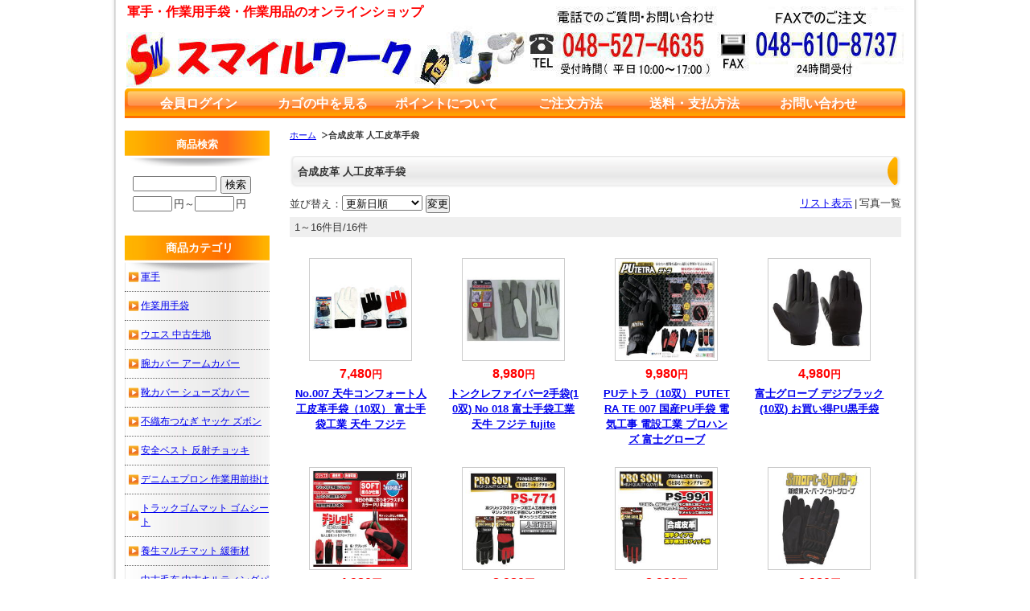

--- FILE ---
content_type: text/html; charset=UTF-8
request_url: http://smilework.net/p/item-list/list/genre_id/1420/p0s0.html
body_size: 6096
content:
<!DOCTYPE html PUBLIC "-//W3C//DTD XHTML 1.0 Transitional//EN" "http://www.w3.org/TR/xhtml1/DTD/xhtml1-transitional.dtd">
<html>
<head>
<meta http-equiv="Content-Type" content="text/html; charset=utf-8" />
<title>合成皮革 人工皮革手袋 ＜ 軍手・作業用手袋・作業用品のスマイルワーク</title>
<meta name="keywords" content="合成皮革 人工皮革手袋" />
<meta name="description" content="軍手・作業用手袋・作業用品のオンラインショップです。日本一軍手、作業用手袋、作業用長靴、腕カバーなど人気商品を格安で販売しております。" />

<link rel="stylesheet" type="text/css" href="/p/style/css/style.css" media="all"  />
<link rel="canonical" href="https://www.smilework.net/p/item-list/list/genre_id/1420/"/>
<link rel="alternate" media="only screen and (max-width: 640px)" href="https://www.smilework.net/s/item-list/list/genre_id/1420/"/>
<script type="text/javascript" src="https://static.ec-sites.net/js/hands_lib.js"></script>
<link rel="contents" href="http://www.smilework.net/p/item-list/list/cate_id/1/p0s0.html" title="軍手"/>
<link rel="contents" href="http://www.smilework.net/p/item-list/list/cate_id/5/p0s0.html" title="作業用手袋"/>
<link rel="contents" href="http://www.smilework.net/p/item-list/list/cate_id/4/p0s0.html" title="安全靴"/>
<META name="robots" content="all">
<meta name="google-site-verification" content="wr-x7NyguyuJ5HrOrjVlgtfvwn7HV8uFQUmGxta3VVE" /><meta name="google-site-verification" content="idMvyPQCVgJSwvhMGTT2B7kmHElSZl_Xs2JeTH6e_O4" />
</head>
<body>
<div class="wrapper">
<div id="header">
  <div id="mainlogo">
  <h2><a href="/"><img src="https://pict2.ec-sites.jp/img/1024/48659/20120124123530.png" border="0" alt="軍手・作業用手袋・作業用品スマイルワーク" ></a></h2><p class="tagline"><strong><!DOCTYPE HTML PUBLIC "-//W3C//DTD HTML 4.01 Transitional//EN" "http://www.w3.org/TR/html4/loose.dtd">
<html lang="ja">
<head>
<meta http-equiv="Content-Type" content="text/html; charset=Shift_JIS">
<meta http-equiv="Content-Style-Type" content="text/css">
<meta name="GENERATOR" content="JustSystems Homepage Builder Version 16.0.6.0 for Windows">
<title></title>
</head>
<body>
<table width="100%">
  <tbody>
    <tr>
      <td width="393" colspan="6"><font size="-1" color="#ff0000"><font color="#ff0000"><b><font size="+0" color="#ff0000">軍手・作業用手袋・作業用品のオンラインショップ</font></b></font></font></td>
    </tr>
    <tr>
      <td colspan="6"></td>
    </tr>
  </tbody>
</table>

<script charset="utf-8" src="https://js2.ec-sites.jp/estag.js?sid=1024"></script>
</body>
</html></strong></p>
  </div>
</div>
<div id="nav">
  			<ul class="nav-center">
									<li class="nav-first" style="width:154px;">
						
							<a href="https://cart.ec-sites.jp/cart_step2/mypage/login/shid/1024/">
						
			会員ログイン</a></li>
									<li style="width:154px;">
						
							<a href="https://cart.ec-sites.jp/cart_step2/pc/kago/es_shop_id/1024/">
						
			カゴの中を見る</a></li>
									<li style="width:154px;">
						
							<a href="/p/free-page/page/p/point/">
						
			ポイントについて</a></li>
									<li style="width:154px;">
						
							<a href="/p/free-page/page/p/tyuumon/">
						
			ご注文方法</a></li>
									<li style="width:154px;">
						
							<a href="/p/free-page/page/p/oshiharai/">
						
			送料・支払方法</a></li>
									<li class="nav-last" style="width:154px;">
						
							<a href="https://cart.ec-sites.jp/cart_step2/shop-inquery/top/shid/1024/">
						
			お問い合わせ</a></li>
			</ul>

</div>
<div id="content">

<div >
  <div id="maincontent">
  <div class="mainbox"><ol class="cat-path"><li><a href="/">ホーム</a></li><li><strong>合成皮革 人工皮革手袋</strong></li></ol></div><div class="mainbox"><h1>合成皮革 人工皮革手袋</h1></div><div class="mainbox">
  <div class="item_sort">
  <p><a href="/p/item-list/list/disptype/1/genre_id/1420/">リスト表示</a><span>|</span>写真一覧</p>
		<form action="/p/item-list/list/" method="POST">
	<input type="hidden" name="lc" value="">
	<input type="hidden" name="uc" value="">
	<input type="hidden" name="keyword" value="">
	<input type="hidden" name="cate_id" value="0">
	<input type="hidden" name="genre_id" value="1420">
	<input type="hidden" name="disptype" value="2">
	並び替え：<select name="od">
	<option label="新着順" value="1">新着順</option>
<option label="更新日順" value="8" selected="selected">更新日順</option>
<option label="売価の安い順" value="4">売価の安い順</option>
<option label="売価の高い順" value="2">売価の高い順</option>

	</select>
	<input type="submit" value="変更">
	</form>
    <div class="page_nav"><p class="page_nav"></p>1～16件目/16件</div>
  </div>
</div>

<div class="mainbox thumbnail">
<div style="width:25%;float:left;">
	<div class="shouhin_col">
				<p class="shouhin_pict"><a href="/p/item-detail/detail/i375.html"><img src="https://pict2.ec-sites.jp/img/1024/55380/200/20120215154448.jpg" alt="" width="120" height="120"></a></p>

				<p class="itemprice">
				<ins><span class="i_value"><span>7,480</span>円</span></ins>
	
		
		</p>

				
					<h3><a href="/p/item-detail/detail/i375.html">No.007 天牛コンフォート人工皮革手袋（10双） 富士手袋工業 天牛 フジテ</a></h3>

				
				
				




	</div>
</div><div style="width:25%;float:left;">
	<div class="shouhin_col">
				<p class="shouhin_pict"><a href="/p/item-detail/detail/i1498.html"><img src="https://pict2.ec-sites.jp/img/1024/162497/200/20130123175602.jpg" alt="" width="120" height="120"></a></p>

				<p class="itemprice">
				<ins><span class="i_value"><span>8,980</span>円</span></ins>
	
		
		</p>

				
					<h3><a href="/p/item-detail/detail/i1498.html">トンクレファイバー2手袋(10双) No 018 富士手袋工業 天牛 フジテ fujite</a></h3>

				
				
				




	</div>
</div><div style="width:25%;float:left;">
	<div class="shouhin_col">
				<p class="shouhin_pict"><a href="/p/item-detail/detail/i1933.html"><img src="https://pict2.ec-sites.jp/img/1024/54638/200/20120213120026.jpg" alt="" width="120" height="120"></a></p>

				<p class="itemprice">
				<ins><span class="i_value"><span>9,980</span>円</span></ins>
	
		
		</p>

				
					<h3><a href="/p/item-detail/detail/i1933.html">PUテトラ（10双） PUTETRA TE 007 国産PU手袋 電気工事 電設工業 プロハンズ 富士グローブ</a></h3>

				
				
				




	</div>
</div><div style="width:25%;float:left;">
	<div class="shouhin_col">
				<p class="shouhin_pict"><a href="/p/item-detail/detail/i1925.html"><img src="https://pict2.ec-sites.jp/img/1024/369288/200/20150203213258.jpg" alt="" width="120" height="120"></a></p>

				<p class="itemprice">
				<ins><span class="i_value"><span>4,980</span>円</span></ins>
	
		
		</p>

				
					<h3><a href="/p/item-detail/detail/i1925.html">富士グローブ デジブラック(10双) お買い得PU黒手袋</a></h3>

				
				
				




	</div>
</div><br clear="all"><div style="width:25%;float:left;">
	<div class="shouhin_col">
				<p class="shouhin_pict"><a href="/p/item-detail/detail/i1850.html"><img src="https://pict2.ec-sites.jp/img/1024/313388/200/20140819231236.jpg" alt="" width="120" height="120"></a></p>

				<p class="itemprice">
				<ins><span class="i_value"><span>4,980</span>円</span></ins>
	
		
		</p>

				
					<h3><a href="/p/item-detail/detail/i1850.html">富士グローブ デジレッド(10双) お買い得PU赤手袋</a></h3>

				
				
				




	</div>
</div><div style="width:25%;float:left;">
	<div class="shouhin_col">
				<p class="shouhin_pict"><a href="/p/item-detail/detail/i1747.html"><img src="https://pict2.ec-sites.jp/img/1024/246018/200/20131119182940.jpg" alt="" width="120" height="120"></a></p>

				<p class="itemprice">
				<ins><span class="i_value"><span>8,980</span>円</span></ins>
	
		
		</p>

				
					<h3><a href="/p/item-detail/detail/i1747.html">PS 771 プロソウル （10双） 人工皮革マジック手袋 PROSOUL 富士グローブ</a></h3>

				
				
				




	</div>
</div><div style="width:25%;float:left;">
	<div class="shouhin_col">
				<p class="shouhin_pict"><a href="/p/item-detail/detail/i1745.html"><img src="https://pict2.ec-sites.jp/img/1024/246027/200/20131119183153.jpg" alt="" width="120" height="120"></a></p>

				<p class="itemprice">
				<ins><span class="i_value"><span>8,980</span>円</span></ins>
	
		
		</p>

				
					<h3><a href="/p/item-detail/detail/i1745.html">PS 991 プロソウル （10双） 合成皮革マジック手袋 PROSOUL 富士グローブ</a></h3>

				
				
				




	</div>
</div><div style="width:25%;float:left;">
	<div class="shouhin_col">
				<p class="shouhin_pict"><a href="/p/item-detail/detail/i1271.html"><img src="https://pict2.ec-sites.jp/img/1024/138642/200/20121113233720.jpg" alt="" width="120" height="120"></a></p>

				<p class="itemprice">
				<ins><span class="i_value"><span>8,980</span>円</span></ins>
	
		
		</p>

				
					<h3><a href="/p/item-detail/detail/i1271.html">富士グローブ SC-706スマートシンクロ(10双)・新感覚スーパーフィットグローブ・高耐久人工皮革を使用！</a></h3>

				
				
				




	</div>
</div><br clear="all"><div style="width:25%;float:left;">
	<div class="shouhin_col">
				<p class="shouhin_pict"><a href="/p/item-detail/detail/i1269.html"><img src="https://pict2.ec-sites.jp/img/1024/138638/200/20121113233604.jpg" alt="" width="120" height="120"></a></p>

				<p class="itemprice">
				<ins><span class="i_value"><span>9,980</span>円</span></ins>
	
		
		</p>

				
					<h3><a href="/p/item-detail/detail/i1269.html">富士グローブ MD-6メダリスト背縫タイプ(10双)・極厚人工皮革手袋・耐摩耗性に優れたハイパーマテリアルを使用！</a></h3>

				
				
				




	</div>
</div><div style="width:25%;float:left;">
	<div class="shouhin_col">
				<p class="shouhin_pict"><a href="/p/item-detail/detail/i1268.html"><img src="https://pict2.ec-sites.jp/img/1024/138640/200/20121113233637.jpg" alt="" width="120" height="120"></a></p>

				<p class="itemprice">
				<ins><span class="i_value"><span>9,980</span>円</span></ins>
	
		
		</p>

				
					<h3><a href="/p/item-detail/detail/i1268.html">富士グローブ MD-33メダリスト内縫マジックタイプ(10双)・極厚人工皮革手袋・耐摩耗性に優れたハイパーマテリアルを使用！</a></h3>

				
				
				




	</div>
</div><div style="width:25%;float:left;">
	<div class="shouhin_col">
				<p class="shouhin_pict"><a href="/p/item-detail/detail/i866.html"><img src="https://pict2.ec-sites.jp/img/1024/84448/200/20120519170229.jpg" alt="" width="120" height="120"></a></p>

				<p class="itemprice">
				<ins><span class="i_value"><span>8,980</span>円</span></ins>
	
		
		</p>

				
					<h3><a href="/p/item-detail/detail/i866.html">富士グローブ SC-704シンクロコンビ(10双)</a></h3>

				
				
				




	</div>
</div><div style="width:25%;float:left;">
	<div class="shouhin_col">
				<p class="shouhin_pict"><a href="/p/item-detail/detail/i193.html"><img src="https://pict2.ec-sites.jp/img/1024/50151/200/20120130151026.jpg" alt="" width="120" height="120"></a></p>

				<p class="itemprice">
				<ins><span class="i_value"><span>6,980</span>円</span></ins>
	
		
		</p>

				
					<h3><a href="/p/item-detail/detail/i193.html">富士グローブ SC-705シンクログリップ・指先補強で破れにくい手袋です！(10双)</a></h3>

				
				
				




	</div>
</div><br clear="all"><div style="width:25%;float:left;">
	<div class="shouhin_col">
				<p class="shouhin_pict"><a href="/p/item-detail/detail/i183.html"><img src="https://pict2.ec-sites.jp/img/1024/48542/200/20120123165217.jpg" alt="" width="120" height="120"></a></p>

				<p class="itemprice">
				<ins><span class="i_value"><span>6,980</span>円</span></ins>
	
		
		</p>

				
					<h3><a href="/p/item-detail/detail/i183.html">富士グローブ SC-703シンクロ（10双）</a></h3>

				
				
				




	</div>
</div><div style="width:25%;float:left;">
	<div class="shouhin_col">
				<p class="shouhin_pict"><a href="/p/item-detail/detail/i49.html"><img src="https://pict2.ec-sites.jp/img/1024/362273/200/20150116231252.jpg" alt="" width="120" height="120"></a></p>

				<p class="itemprice">
				<ins><span class="i_value"><span>8,980</span>円</span></ins>
	
		
		</p>

				
					<h3><a href="/p/item-detail/detail/i49.html">PUライナーアルファ（10双） PULINERα 国産PU手袋 電気工事 電設工業 住宅設備 住設手袋 プロハンズ 富士グローブ</a></h3>

				
				
				




	</div>
</div><div style="width:25%;float:left;">
	<div class="shouhin_col">
				<p class="shouhin_pict"><a href="/p/item-detail/detail/i240.html"><img src="https://pict2.ec-sites.jp/img/1024/50639/200/20120131180111.jpg" alt="" width="120" height="120"></a></p>

				<p class="itemprice">
				<ins><span class="i_value"><span>10,980</span>円</span></ins>
	
		
		</p>

				
					<h3><a href="/p/item-detail/detail/i240.html">フィットンプロフェッショナル （10双） FP 001 ミタニコーポレーション</a></h3>

				
				
				




	</div>
</div><div style="width:25%;float:left;">
	<div class="shouhin_col">
				<p class="shouhin_pict"><a href="/p/item-detail/detail/i239.html"><img src="https://pict2.ec-sites.jp/img/1024/50638/200/20120131180047.jpg" alt="" width="120" height="120"></a></p>

				<p class="itemprice">
				<ins><span class="i_value"><span>13,980</span>円</span></ins>
	
		
		</p>

				
					<h3><a href="/p/item-detail/detail/i239.html">エムテック MTECH （10双） MT 001 ミタニコーポレーション</a></h3>

				
				
				




	</div>
</div>
</div>


<div class="mainbox">
  <div class="item_sort">
    <div class="page_nav"><p class="page_nav"></p>1～16件目/16件</div>
  </div>
</div>

<div class="mainbox main_free">
	<h4>ショップインフォメーション</h4>
	<div class="main_freebox">
	<!DOCTYPE HTML PUBLIC "-//W3C//DTD HTML 4.01 Transitional//EN" "http://www.w3.org/TR/html4/loose.dtd">
<html lang="ja">
<head>
<meta http-equiv="Content-Type" content="text/html; charset=Shift_JIS">
<meta http-equiv="Content-Style-Type" content="text/css">
<meta name="GENERATOR" content="JustSystems Homepage Builder Version 16.0.1.0 for Windows">
<title></title>
</head>
<body>
<table width="752" height="100" bgcolor="#fffff4">
  <tbody>
    <tr>
      <td width="376"><b>お支払いについて</b></td>
      <td width="366"><b>営業時間について</b></td>
    </tr>
    <tr>
      <td>
      <hr style="color : blue;">
      </td>
      <td>
      <hr style="color : blue;">
      </td>
    </tr>
    <tr>
      <td>銀行振込</td>
      <td>・営業時間は平日10：00～17：00です。</td>
    </tr>
    <tr>
      <td>・ゆうちょ銀行</td>
      <td>・土日祝日は休業日となります。</td>
    </tr>
    <tr>
      <td width="376">・楽天銀行</td>
      <td width="366"></td>
    </tr>
    <tr>
      <td width="376"></td>
      <td width="366"><b>お届け日や配達指定について</b></td>
    </tr>
    <tr>
      <td width="376">※振込手数料はお客様負担でお願いします。</td>
      <td width="366">
      <hr style="color : blue;">
      </td>
    </tr>
    <tr>
      <td></td>
      <td>・通常1～3営業日で発送する商品は</td>
    </tr>
    <tr>
      <td>クレジットカード決済（Paypalメール決済）</td>
      <td>商品の到着まで2日～4日ほどかかります。</td>
    </tr>
    <tr>
      <td>クレジットカード決済（クロネコwebコレクト）</td>
      <td>・日時指定や時間指定をご希望のお客様は</td>
    </tr>
    <tr>
      <td>対応カード</td>
      <td>別途お問い合わせ下さい。</td>
    </tr>
    <tr>
      <td><img src="https://pict2.ec-sites.jp/img/1024/118913/20120918193521.jpg " border="0" height="21" width="135"></td>
      <td>&nbsp;</td>
    </tr>
    <tr>
      <td></td>
      <td><b>在庫表示に関して</b></td>
    </tr>
    <tr>
      <td>代金引換（代引対応商品のみ）</td>
      <td>
      <hr style="color : blue;">
      </td>
    </tr>
    <tr>
      <td>代引き手数料330円（税込）</td>
      <td>・在庫有りと表示されている商品でも</td>
    </tr>
    <tr>
      <td></td>
      <td>在庫がない場合がありますので、ご注意下さい。</td>
    </tr>
    <tr>
      <td><a href="http://www.smilework.net/p/free-page/page/p/tyuumon/" target="_self"><font size="-1">ご注文方法はこちら</font></a></td>
      <td>・在庫が品薄または稀少と表示されている商品は</td>
    </tr>
    <tr>
      <td><b>送料について</b></td>
      <td>欠品している可能性が高いのでご注意下さい。</td>
    </tr>
    <tr>
      <td>
      <hr style="color : blue;">
      </td>
      <td>・納期や在庫に関するご質問はお問い合わせ下さい。</td>
    </tr>
    <tr>
      <td>全国一律630円（税込）</td>
      <td>&nbsp;</td>
    </tr>
    <tr>
      <td>（北海道・九州・四国・沖縄・離島を除く）</td>
      <td><b>返品について</b></td>
    </tr>
    <tr>
      <td></td>
      <td>
      <hr style="color : blue;">
      </td>
    </tr>
    <tr>
      <td>※北海道・九州・四国は1,260円（税込）です。</td>
      <td>・初期不良や弊社手違い等が発覚した場合は</td>
    </tr>
    <tr>
      <td>※沖縄・離島への配送は別途料金が加算されます。</td>
      <td>商品到着後8日以内にご連絡下さい。</td>
    </tr>
    <tr>
      <td></td>
      <td>・お客様都合による返品や交換は</td>
    </tr>
    <tr>
      <td><font color="#ff0000">◎商品の合計金額が20,000円以上の場合◎</font></td>
      <td>お受けできませんので、予めご了承下さい。</td>
    </tr>
    <tr>
      <td>&nbsp;</td>
      <td>&nbsp;</td>
    </tr>
    <tr>
      <td><font color="#ff0000">全国一律送料無料です。</font></td>
      <td><font size="-1"><a href="http://www.smilework.net/p/notice/trans/">詳しくはこちら</a></font></td>
    </tr>
    <tr>
      <td>（北海道・九州・四国・沖縄・離島を除く）</td>
      <td>&nbsp;</td>
    </tr>
    <tr>
      <td></td>
      <td><b>個人情報の取り扱い</b></td>
    </tr>
    <tr>
      <td>※北海道・九州・四国は1,260円（税込）です。</td>
      <td>
      <hr style="color : blue;">
      </td>
    </tr>
    <tr>
      <td>※沖縄・離島への配送は別途料金が加算されます。</td>
      <td>・当店をご利用のお客様に関する個人情報は</td>
    </tr>
    <tr>
      <td></td>
      <td>厳重に管理致しますのでご安心下さい。</td>
    </tr>
    <tr>
      <td><font size="-1"><a href="http://www.smilework.net/p/free-page/page/p/oshiharai/" target="_self">詳しくはこちら</a></font></td>
      <td>・個人情報はSSLにより暗号化されておりますので</td>
    </tr>
    <tr>
      <td></td>
      <td>外部への流出はございません。</td>
    </tr>
    <tr>
      <td><b>運送会社について</b></td>
      <td>&nbsp;</td>
    </tr>
    <tr>
      <td>
      <hr style="color : blue;">
      </td>
      <td><font size="-1"><a href="http://www.smilework.net/p/notice/privacy/">詳しくはこちら</a></font></td>
    </tr>
    <tr>
      <td>◎メーカー直送品</td>
      <td>&nbsp;</td>
    </tr>
    <tr>
      <td>ヤマト運輸・佐川急便・福山通運・第一貨物</td>
      <td><b>会社概要</b></td>
    </tr>
    <tr>
      <td>トールエクスプレスジャパン・トナミ運輸など</td>
      <td>
      <hr style="color : blue;">
      </td>
    </tr>
    <tr>
      <td></td>
      <td>運営会社：有限会社インポートハウス</td>
    </tr>
    <tr>
      <td>◎当店発送品</td>
      <td>設立年月日：1995年（平成7年）9月26日</td>
    </tr>
    <tr>
      <td>ヤマト運輸・佐川急便など</td>
      <td>事務所所在地：埼玉県熊谷市池上588-5</td>
    </tr>
    <tr>
      <td></td>
      <td>TEL：048-527-4635 FAX：048-610-8737</td>
    </tr>
    <tr>
      <td>※運送会社を選ぶことはできませんので</td>
      <td>E-mail：i-house@smilework.net</td>
    </tr>
    <tr>
      <td>予めご了承をお願い致します。</td>
      <td>&nbsp;</td>
    </tr>
    <tr>
      <td></td>
      <td><font size="-1"><a href="http://www.smilework.net/p/free-page/page/p/kaisya/" target="_self">詳しくはこちら</a></font></td>
    </tr>
    <tr>
      <td>&nbsp;</td>
      <td></td>
    </tr>
  </tbody>
</table>

<script charset="utf-8" src="https://js2.ec-sites.jp/estag.js?sid=1024"></script>
</body>
</html>
	</div>
</div>
  </div>


  <div id="menu01">
  
<div class="sidebox side_search">
	<h4>商品検索</h4>
	<div class="search_form_box">
	<form action="/p/item-list/list/" method="get" name="search_form">
		<input type="hidden" name="disptype" value="">
		<div class="sf_keyword_box">
		<input type="text" name="keyword" value="">
		</div>
		<div class="sf_button_box">
		<input type="submit" value="検索" onclick="search(); return false;">
		</div>
									<div class="sf_price_box">
					<p></p>
					<input type="text" name="lc" value="" class="sf_pmin">円～<input type="text" name="uc" value="" class="sf_pmax">円
				</div>
						</form>
	</div>
</div><div class="sidebox categorylist">
<h2>商品カテゴリ</h2>
<ul><li><a href="/p/item-list/list/cate_id/1/p0s0.html">軍手</a></li><li><a href="/p/item-list/list/cate_id/5/p0s0.html">作業用手袋</a></li><li><a href="/p/item-list/list/cate_id/2/p0s0.html">ウエス 中古生地</a></li><li><a href="/p/item-list/list/cate_id/28/p0s0.html">腕カバー アームカバー</a></li><li><a href="/p/item-list/list/cate_id/29/p0s0.html">靴カバー シューズカバー</a></li><li><a href="/p/item-list/list/cate_id/129/p0s0.html">不織布つなぎ ヤッケ ズボン</a></li><li><a href="/p/item-list/list/cate_id/101/p0s0.html">安全ベスト 反射チョッキ</a></li><li><a href="/p/item-list/list/cate_id/31/p0s0.html">デニムエプロン 作業用前掛け</a></li><li><a href="/p/item-list/list/cate_id/127/p0s0.html">トラックゴムマット ゴムシート</a></li><li><a href="/p/item-list/list/cate_id/130/p0s0.html">養生マルチマット 緩衝材</a></li><li><a href="/p/item-list/list/cate_id/132/p0s0.html">中古毛布 中古キルティングパッド</a></li><li><a href="/p/item-list/list/cate_id/107/p0s0.html">油吸収ロールシート 液体吸着オイルマット</a></li><li><a href="/p/item-list/list/cate_id/121/p0s0.html">安全保護具</a></li><li><a href="/p/item-list/list/cate_id/131/p0s0.html">運搬袋 宅配袋 出荷袋 布団袋</a></li><li><a href="/p/item-list/list/cate_id/113/p0s0.html">工業用石鹸 業務用洗剤</a></li></ul>
</div><div class="sidebox side_genre">
<h4>作業用手袋カテゴリ</h4>

<ul>
	<li><a href="/p/item-list/list/genre_id/1417/p0s0.html">ゴム手袋 ニトリルゴム手袋</a></li>
	<li><a href="/p/item-list/list/genre_id/1461/p0s0.html">ビニール手袋 耐油手袋</a></li>
	<li><a href="/p/item-list/list/genre_id/1579/p0s0.html">作業用皮手袋 革手袋</a></li>
	<li><a href="/p/item-list/list/genre_id/1420/p0s0.html">合成皮革 人工皮革手袋</a></li>
	<li><a href="/p/item-list/list/genre_id/1689/p0s0.html">スムス手袋 ナイロン手袋 綿手袋 白手袋</a></li>
	<li><a href="/p/item-list/list/genre_id/1419/p0s0.html">PUパーム ウレタン背抜 PU指先</a></li>
	<li><a href="/p/item-list/list/genre_id/6400/p0s0.html">天然ゴム背抜手袋 ニトリルゴムコート手袋</a></li>
	<li><a href="/p/item-list/list/genre_id/1678/p0s0.html">使い捨て手袋 ディスポ手袋</a></li>
	<li><a href="/p/item-list/list/genre_id/1696/p0s0.html">ケブラー手袋 アラミド手袋 耐切創手袋</a></li>
	<li><a href="/p/item-list/list/genre_id/1619/p0s0.html">特殊手袋 その他手袋</a></li>
	<li><a href="/p/item-list/list/genre_id/4013/p0s0.html">プロハンズ手袋 PROHANDS</a></li>
	<li><a href="/p/item-list/list/genre_id/4017/p0s0.html">ヘックスアーマー手袋 HexArmor</a></li>
</ul>
</div><div class="sidebox">
	<div class="side_freebox">
	<!DOCTYPE HTML PUBLIC "-//W3C//DTD HTML 4.01 Transitional//EN" "http://www.w3.org/TR/html4/loose.dtd">
<html lang="ja">
<head>
<meta http-equiv="Content-Type" content="text/html; charset=Shift_JIS">
<meta http-equiv="Content-Style-Type" content="text/css">
<meta name="GENERATOR" content="JustSystems Homepage Builder Version 16.0.1.0 for Windows">
<title></title>
</head>
<body>
<table width="100%">
  <tbody>
    <tr>
      <td><a href="http://www.smilework.net/p/free-page/page/p/tyuumon/#s" target="_self"><img src="https://pict2.ec-sites.jp/img/1024/175997/20130318201621.jpg" width="170" height="300" border="0"></a></td>
    </tr>
    <tr>
      <td><a href="http://www.smilework.net/p/free-page/page/p/qanda/" target="_self"><img src="https://pict2.ec-sites.jp/img/1024/176011/20130318220015.jpg" width="170" height="300" border="0"></a></td>
    </tr>
    <tr>
      <td><a href="http://www.smilework.net/p/free-page/page/p/tyuumon/#m" target="_self"><img src="https://pict2.ec-sites.jp/img/1024/176010/20130318215733.jpg" width="170" height="300" border="0"></a></td>
    </tr>
  </tbody>
</table>

<script charset="utf-8" src="https://js2.ec-sites.jp/estag.js?sid=1024"></script>
</body>
</html>
	</div>
</div>
  </div>

</div>

  

</div>
<div id="footer">
<a href=" http://www.smilework.net">軍手・作業用手袋・作業用品のスマイルワーク</a><div id="footer_navi" style="text-align:center;">
						<a href="/p/notice/member/">会員規約</a>
							<span>｜</span>		
								<a href="/p/notice/trans/">特定商取引法に基づく表記</a>
							<span>｜</span>		
								<a href="/p/notice/privacy/">個人情報保護指針</a>
							<span>｜</span>		
								<a href="/p/free-page/page/p/kaisya/">会社概要</a>
							<span>｜</span>		
								<a href="/p/free-page/page/p/qanda/">よくあるご質問</a>
					</div>
<p class="copyright">Copyright (c) 2026 軍手・作業用手袋・作業用品スマイルワーク All Rights Reserved. </p>
</div>

</div>


<script charset="utf-8" src="https://js2.ec-sites.jp/estag.js?sid=1024"></script>
</body>
</html>

--- FILE ---
content_type: text/css;charset=UTF-8
request_url: http://smilework.net/p/style/css/style.css
body_size: 6304
content:
@charset "UTF-8";
/* 更新：2012/01/19 */

/* ------------------------------- */
/* --------- リセット共通 -------- */
/* ------------------------------- */

/* --------- RESET STYLE --------- */
html {
    overflow-y: scroll;
}
body,div,dl,dt,dd,ul,ol,li,h1,h2,h3,h4,h5,h6,pre,form,fieldset,input,
textarea,p,blockquote {
	margin: 0;
	padding: 0;
}
* html div,dl,dt,dd,ul,ol,li,h1,h2,h3,h4,h5,h6,pre,form,fieldset,input,
textarea,p,blockquote {
    margin: 0;
    padding: 0;
    text-align: left;
}

object,
embed {
    vertical-align: top;
}

h1,h2,h3,h4,h5,h6 {
    font-size: 100%;
}
img,abbr,acronym,fieldset {
    border: 0;
}
li {
    list-style-type: none;
}

/* CLEARFIX ---------  */
#header:after,
#nav:after,
#content:after,
#footer:after {
    visibility: hidden;
    display: block;
    font-size: 0;
    content: " ";
    clear: both;
    height: 0;
    }
* html #header,
* html #nav,
* html #content,
* html #footer {/* for IE6 */
    zoom: 1;
} 
*:first-child+html #header,
*:first-child+html #nav,
*:first-child+html #content,
*:first-child+html #footer {/* for IE7 */
    zoom: 1;
} 

.clear {
 clear: both;
}

/* --------- DEFAULT STYLE ---------  */

body {
    background: #FFF;
    color: #333;
    font-size: small;
    font-family: "メイリオ","Meiryo",verdana,"ヒラギノ角ゴ Pro W3","Hiragino Kaku Gothic Pro",Osaka,"ＭＳ Ｐゴシック","MS PGothic",Sans-Serif;
    line-height: 1.5;
}
* html body {    /* for IF6 */
    font-family: "ＭＳ Ｐゴシック","MS PGothic",Sans-Serif;
}

/* -- 開店休止コメント -- */
.shop_close {
	width:500px;
	text-align:center;
	margin:70px auto;
	padding:30px;
	border:5px dotted #999;
	font-size:113%;
}

/* ------------------------------- */
/* --------- カラム設定 ---------- */
/* ------------------------------- */

/* ----------- structure ---------- */
/* WRAPPER */
.wrapper {
   width: 970px;
   margin-right: auto;
   margin-left: auto;
   word-wrap: break-word;
   word-break: break-all;
}

/* BLOCKS */

#content #leftclm {
    float: left;
    width: 780px;
    display: inline;
}

#content #maincontent {
    width: 780px;
    float: right;
}
#content #leftclm #maincontent {
    width: 590px;
    float: right;
    display: inline;
}

#content #wideclm #maincontent {
	width: 780px;
	float: left;
}


#content #menu01 {
    float: left;
    width: 180px;
    display: inline;
}
#content #menu02 {
    float: right;
    width: 180px;
    display: inline;
}#header {
    background-color: #FFF;
    /* 背景色 */
    color: #000;
    background-image: url(https://pict2.ec-sites.jp/img/1024/300444/20140630224105.jpg);
    /* 背景画像(jpeg,jpg,gif等) */
    background-repeat: no-repeat;
    height: 110px
    }
.wrapper #header #mainlogo {
    position: relative;
    width: 970px
    }
.wrapper #header #mainlogo h1, .wrapper #header #mainlogo h2 {
    margin: 0;
    padding: 0;
    font-size: 28px;
    position: absolute;
    top: 40px;
    /* メインロゴのY軸位置 */
    left: 2px
    }
.wrapper #header #mainlogo h1, .wrapper #header #mainlogo h2, .wrapper #header #mainlogo h1 a, .wrapper #header #mainlogo h2 a {
    text-decoration: none
    }
#header #mainlogo .tagline {
    color: #FFFFFF;
    position: absolute;
    top: 85px;
    /* ショップ説明文のY軸位置 */
    left: 30px;
    /* ショップ説明文のX軸位置 */
    font-size: px;
    line-height: 150%;
    text-align: left
    }/* ------------------------------- */
/* ----- 商品一覧(パターン１) ---- */
/* ------------------------------- */

.thumbnail div.shouhin_block{
	overflow:hidden;
	float:left;
	width:750px;
	margin: 10px 0;
	padding:5px 0;
	border-bottom:1px solid #999;
	line-height:1.2;
}

*html .thumbnail div.shouhin_block{
	margin:5px 0 0 5px;
}

.thumbnail div.shouhin_block p.shouhin_pict{
	float: left;
	width: 132px;
	margin:2px 5px 0 0;
	text-align: center;
}

*html .thumbnail div.shouhin_block p.shouhin_pict{
	margin:1px 2px 0 0;
}

.thumbnail div.shouhin_block p.shouhin_pict a img{
	padding:3px;
	border:1px solid #ccc;
}

.thumbnail div.shouhin_block div{
	float: right;
	width:612px;
	overflow: hidden;
}

.thumbnail div.shouhin_block .itemicons{
	border-bottom:1px solid #999;
}

.thumbnail div.shouhin_block .itemicons img{
	margin:0 1px 3px;
}

.thumbnail div.shouhin_block h3{
	padding:2px 0 0;
	font-weight: bold;
	line-height: 1.6;
	font-size:16px;
	color: #444;
}

.thumbnail .shouhin_block ul.shipfee li{
	float:left;
	display:inline-block;
	margin:5px;
	padding:3px 6px;
	border:1px solid #ccc;
}

.thumbnail .shouhin_block dl{
	clear:both;
	margin-bottom:6px;
}

.thumbnail .shouhin_block dl dt{
	float:left;
}

.thumbnail .shouhin_block dl dd{
}

.thumbnail .shouhin_block p.itemquickinstruction{
	margin:0;
	padding:5px 0;
}

.thumbnail .shouhin_block p.itemprice{
	margin:0 0 12px 0;
	padding-top:5px;
	border-top:1px dotted #999;
}

.thumbnail .shouhin_block p.itemprice ins{
	vertical-align:bottom;
	font-weight:bold;
	color:#f00;
	font-size:inherit;
	text-decoration:none;
}

.thumbnail .shouhin_block p.itemprice ins .i_value span{
	font-size:16px;
}

.thumbnail .shouhin_block p.itemprice del{
	padding: 5px;
	vertical-align:bottom;
	color: #999;
	font-size: 85%;
}

.thumbnail .shouhin_block p.itemprice .itemmemberprice{
	vertical-align:bottom;
}

/* -- 3カラム時　有効 -- */

#leftclm .thumbnail div.shouhin_block{
	width:560px;
}

#leftclm .thumbnail div.shouhin_block div{
	width:422px;
}/* ------------------------------- */
/* ----- 写真一覧 (grid １) ------- */
/* ------------------------------- */
.thumbnail:after{
    visibility: hidden;
    display: block;
    font-size: 0;
    content: " ";
    clear: both;
    height: 0;
}

* html .thumbnail,
*:first-child+html .thumbnail{
    zoom:1;
}

.shouhin_col{
    width: 90%;
    float:left;
    overflow:hidden;
    display:inline;
    padding:10px 1.5% 15px;
    background-color: #FFFFFF;
    word-wrap:break-word;
    word-break: break-all;
}

.shouhin_pict{
    text-align:center;
    height:126px
    }
.shouhin_pict a img{
    padding:3px;
    border:1px solid #ccc;
}

.shouhin_col h3,
.shouhin_col p,
.shouhin_col ul,
.shouhin_col dl{
    margin:0 2px 5px;
    padding:0 4px;
}

.shouhin_col .itemicons{
    text-align:center;
    overflow:hidden;
}

.shouhin_col .itemicons img{
    margin:1px;
}

.shouhin_col h3{
    text-align:center;
    margin:0 2px;
    padding:1px 2px 0;
}

.shouhin_col p.itemquickinstruction{
 padding:5px 4px;
}

.shouhin_col p.itemprice{
    text-align:center;
    padding:1px 0px;

}

.shouhin_col span.itemmemberprice{
    display:block;
    clear:both;
    vertical-align:bottom;
}

.shouhin_col ul.shipfee li{
    float:left;
    display:inline-block;
    margin:1px 2px;
    padding:2px 2px;
    border:1px solid #ccc;    
    background-color: #f2f2f2;
}

* html .shouhin_col ul.shipfee li,
*:first-child+html .shouhin_col ul.shipfee li{
    display:block;
    clear:both;
    float:none;
}

.shouhin_col dl{
    clear:both;
    margin-bottom:6px;
}
.shouhin_col dl dt{
    float:left;
}

.shouhin_col p.itemprice{
    margin:0 0 1px 0;
}

.shouhin_col p.itemprice ins{
    display:block;
    vertical-align:bottom;
    font-weight:bold;
    color:#f00;
    font-size:inherit;
    text-decoration:none;
}

.shouhin_col p.itemprice ins .i_value span{
    font-size:16px;
}

.shouhin_col p.itemprice del{
    display:inline-block;
    padding: 1px;
    vertical-align:bottom;
    color: #999;
    font-size: 85%;
}
/* ------------------------------- */
/* -------- 商品詳細３ ----------- */
/* ------------------------------- */


p.itemicons{
    margin-bottom:10px;
}
p.itemicons img {
	margin:1px;
}
#shouhin_overview #pictures{
    float:left;
    margin:0 10px 10px 0;
    display:inline;
	width:400px;
}
#leftclm #shouhin_overview #pictures{
	width:240px;
}
#shouhin_overview #pictures #main_pict{
	text-align: center;
	border:1px solid #ccc;
}
#shouhin_overview #pictures #sub_pict ul li{
    float:left;
    margin:10px 0 0 8px;
    border: 1px solid #ccc;
}

#shouhin_overview #shouhin_panel{
    float:right;
    width: 340px;
    margin:0 0 10px;
    display:inline;
    overflow:hidden;
}

#leftclm #shouhin_overview #shouhin_panel{
    width: 310px;
}

#shouhin_overview #shouhin_panel .item_cartblock{
    line-height:1.2;
}

#shouhin_overview #shouhin_panel .item_cartblock ul.shipfee li{
    float:left;
    display:inline-block;
    margin:5px;
    padding:3px 6px;
    border:1px solid #ccc;
}

#shouhin_overview #shouhin_panel .item_cartblock dl{
    clear:both;
    margin-bottom:6px;
    padding:0 10px;
}

#shouhin_overview #shouhin_panel .item_cartblock dl dt{
    float:left;
}

#shouhin_overview #shouhin_panel .item_cartblock dl dd{
}

#shouhin_overview #shouhin_panel .item_cartblock ul.shipfee{
    clear:both;
    padding:0 10px;
}

#shouhin_overview #shouhin_panel .item_cartblock ul.shipfee li{
    float:left;
    display:inline-block;
    margin:0 5px 5px 0;
    padding:3px 6px;
    border:1px solid #ccc;
}

#shouhin_overview #shouhin_panel .item_cartblock p.itemname{
    padding:5px 10px 0;
    border-top: 4px solid #000;
    font-size:16px;
    font-weight:bold;
}

#shouhin_overview #shouhin_panel .item_cartblock p.itemquickinstruction{
    margin:5px 0 12px;
    padding:0 10px 5px;
    border-bottom:1px solid #000;
}

#shouhin_overview #shouhin_panel .item_cartblock p.itemprice{
    margin:0 0 12px 0;
    padding:0 10px;
}

#shouhin_overview #shouhin_panel .item_cartblock p.itemprice ins{
    vertical-align:bottom;
    font-weight:bold;
    color:#f00;
    font-size:inherit;
    text-decoration:none;
    display:block;
}

#shouhin_overview #shouhin_panel .item_cartblock p.itemprice ins .i_value span{
    font-size:28px;
}
#shouhin_overview #shouhin_panel .item_cartblock p.itemprice ins .i_value span a {
	font-size:15px;
}

#shouhin_overview #shouhin_panel .item_cartblock p.itemprice del{
    padding: 5px;
    vertical-align:bottom;
    color: #999;
    font-size: 85%;
    display:block;
}

#shouhin_overview #shouhin_panel .item_cartblock p.itemprice .itemmemberprice{
    vertical-align:bottom;
    display:block;
}

#shouhin_overview #shouhin_panel .item_cartblock #sharesns{
    margin:5px 10px;
}

#shouhin_overview #shouhin_panel .item_cartblock #sharesns li{
    display:inline-block;
    float:left;
    margin-right:8px;
}

#shouhin_overview #shouhin_panel .item_cartblock #inquirybtn{
    clear:both;
    padding:0 10px;
}

#shouhin_overview #shouhin_panel .item_cartblock #inquirybtn input{
    text-align:center;
}

#shouhin_overview #shouhin_panel .itemfreehtml,
#shouhin_overview #shouhin_panel .itemfreehtml2{
    overflow:hidden;
    margin:5px 0;
    padding:0 10px;
    word-wrap:break-word;
    word-break: break-all;
}

#shouhin_overview #shouhin_panel #links{
    margin:10px 0 0;
    padding:0 10px;
}

#shouhin_overview #shouhin_panel p.digest{
    padding: 5px;
    font-size: 95%;
}

.r_shouhin_list div del{
    padding:0 5px;
    color: #999;
    font-size: 85%;
}

#shouhin_overview #shouhin_panel .shouhin_link{
    padding: 5px;
    font-size: 95%;
}

#orderform{
    clear:both;
    width:680px;
    margin: 10px 0;
    padding:5px;
    border: 1px solid #DCDAD2;
}

#orderform form{
    padding: 30px 40px 30px 40px;
    background: #F5EEDD;
}

#orderform dl{
    clear:left;
    width:600px;
    display: block;
    margin-bottom: 10px;
}

#orderform dt{
    float: left;
    width: 280px;
    margin: 0 10px 10px 0;
	text-align:right;
}

#orderform select,
#orderform textarea{
    width: 300px;
}

#orderform dl.orderbutton{
    width:400px;
	margin:0 110px 0;
}

#orderform dl.orderbutton dt{
    line-height:30px;
    width:50px;
}

#orderform .orderbutton select{
    min-width:30px;
    max-width:50px;
}

*html #orderform .orderbutton select{
    width:60px;
}

#orderform .orderbutton input[type=text]{
    width:30px;
}

#orderform .orderbutton input[type=submit]{
    width: 230px;
    margin:0 0 0 30px;
    padding:5px 0;
    background: #633;
    border-color: #000;
    text-align:center;
    font-size: 105%;
    color: #fff;
}

#leftclm #orderform{
    width:548px;
}

#leftclm #orderform dl{
    width:500px;
}

#leftclm #orderform dt{
    margin: 0 10px 10px 0;
    width: 200px;
	text-align:right;
}

#leftclm #orderform select,
#leftclm #orderform textarea{
	width:220px;
}

#leftclm #orderform dl.orderbutton{
    width:300px;
    margin:30px 80px 0;
}

#leftclm #orderform .orderbutton dt{
    width:30px;
}

#leftclm #orderform .orderbutton input,
#leftclm #orderform .orderbutton select{
	width:50px;
}
*html #leftclm #orderform .orderbutton input {
	width:100px;
}
#leftclm #orderform .orderbutton input[type=submit]{
    width:140px;
}

.main_newitem div {
 float:left;
 width:140px;
 margin-top:10px;
 margin-left:20px;
 padding:10px;
 border:1px solid #e3e3e3;
 background: #fff;
 text-align:center;
 overflow:hidden;
 display:inline;
}
.main_newitem div p.new_itempict {
 text-align: center;
 background: #fff;
 padding-top: 10px;
 overflow:hidden;
}

.main_newitem div span {
 color: #f00;
}.side_newitem div {
 width:140px;
 padding:10px;
 border:1px solid #e3e3e3;
 margin:10px auto;
 background: #f3f3f3;
 text-align:center;
}

.side_newitem div p.new_itempict {
 height: 140px;
 text-align: center;
 background: #fff;
 padding-top: 10px;
 overflow:hidden;
}

.side_newitem div span {
 color: #f00;
}/* ------------------------------- */
/* -------- お気に入り商品 ------- */
/* ------------------------------- */

.itembox_m1 ul li {
 float:left;
 width:180px;
 padding-bottom:1px;
}

.itembox_m1 ul li div.list_innerbox {
 border :1px solid #ccc;
 height: 250px;
 margin: 0 -1px -1px 0;
 overflow:hidden;
}
.itembox_m1 ul li div.list_innerbox p.p_itempict {
 text-align:center;
 padding: 10px 0;
}
.itembox_m1 ul li div.list_innerbox p ins {
 padding-left:10px;
 color:#ff0000;
 font-weight: bold;
 text-decoration:none;
}
.itembox_m1 ul li div.list_innerbox p.p_itemname {
 padding-left:10px;
}

.itembox_s1 ul li {
 width:160px;
 margin:0 auto;
}

.itembox_s1 ul li div.list_innerbox {
 border :1px solid #ccc;
 height: 250px;
 margin: 0 -1px -1px 0;
 overflow:hidden;
}
.itembox_s1 ul li div.list_innerbox p.p_itempict {
 text-align:center;
 padding: 10px 0;
}
.itembox_s1 ul li div.list_innerbox p ins {
 padding-left:10px;
 color:#ff0000;
 font-weight: bold;
 text-decoration:none;
}
.itembox_s1 ul li div.list_innerbox p.p_itemname {
 padding-left:10px;
}

.itembox_f1 ul li {
 float:left;
 width:180px;
 padding-bottom:1px;
}

.itembox_f1 ul li div.list_innerbox {
 border :1px solid #ccc;
 height: 250px;
 margin: 0 -1px -1px 0;
 overflow:hidden;
}
.itembox_f1 ul li div.list_innerbox p.p_itempict {
 text-align:center;
 padding: 10px 0;
}
.itembox_f1 ul li div.list_innerbox p ins {
 padding-left:10px;
 color:#ff0000;
 font-weight: bold;
 text-decoration:none;
}
.itembox_f1 ul li div.list_innerbox p.p_itemname {
 padding-left:10px;
}

.clearfix:after {
 content: ".";  /* 新しい要素を作る */
 display: block;  /* ブロックレベル要素に */
 clear: both;
 height: 0;
 visibility: hidden;
}

.clearfix {
 min-height: 1px;
}

* html .clearfix {
 height: 1px;
 /*\*//*/
 height: auto;
 overflow: hidden;
 /**/
}

/* ------- template 120101 ------ */
/* 2011/09/05 */

body {
background-color: #f9f9f9;
}
.wrapper {
background: url(https://imagelib.ec-sites.net/theme/120101/common_bg.png) repeat-y center top;
padding: 0 18px;
}

* html body{
	text-align:center;
}

#maincontent{
	padding:5px;
}

#content #maincontent,
#content #menu01,
#content #menu02 {
	padding-top: 15px;
}

#content {
	position: relative;
	background-color: #fff;
}

/* LINK STYLE --------- */

a:link {}
a:visited {}
a:hover {text-decoration: none;}
a:active {}


/* ----------- navi -------------- */

#nav {
	background-image: url(https://imagelib.ec-sites.net/theme/120101/navi_back.gif);
	background-repeat: no-repeat;
	background-position: center top;
height:37px;
}

#nav ul {
	padding-left: 15px;
	padding-right: 15px;
}

#nav ul li {
	float:left;

}
#nav ul li a {
	color: #FFF;
font-weight: bold;
font-size: larger;
	display: block;
	text-decoration: none;
	padding-top: 7px;
	padding-bottom: 7px;
	padding-right: 15px;
	padding-left: 15px;
/*height:37px;*/
}
#nav ul li a:hover {
color: #FFF;
font-weight: bold;
font-size: larger;
	background-image: url(https://imagelib.ec-sites.net/theme/120101/navi_back2.gif);
	background-repeat: repeat-x;
	background-position: center top;
/*height:37px;*/
}

#nav ul.nav-center li a {
 padding:7px 0;
 text-align:center;
}

/* ------------------------------- */
/* --------- ブロック共通 -------- */
/* ------------------------------- */

.mainbox {
	clear:both;
	overflow:hidden;
	margin-top: 0px;
	margin-right: 0px;
	margin-bottom: 10px;
	margin-left: 20px;
}

.sidebox{
	clear:both;
	overflow:hidden;
	width: 180px;
	margin-top: 0px;
	margin-right: 0px;
	margin-bottom: 20px;
	margin-left: 0px;
	padding: 0px;
}
.mainbox h1 {
	padding-top: 10px;
	padding-left: 10px;
	padding-bottom: 10px;
	overflow:hidden;
	background-image: url(https://imagelib.ec-sites.net/theme/120101/mainbox2.gif);
	background-repeat: no-repeat;
	background-position: left center;
}
#leftclm .mainbox h1 {
	padding-top: 10px;
	padding-left: 10px;
	padding-bottom: 10px;
	overflow:hidden;
	background-image: url(https://imagelib.ec-sites.net/theme/120101/mainbox.gif);
	background-repeat: no-repeat;
	background-position: left center;
}

.main_link h4,
.main_free h4,
.main_newitem h4 {
	padding-top: 10px;
	padding-left: 10px;
	padding-bottom: 10px;
	overflow:hidden;
	background-image: url(https://imagelib.ec-sites.net/theme/120101/mainbox2.gif);
	background-repeat: no-repeat;
	background-position: left center;
}

#leftclm .main_link h4,
#leftclm .main_free h4,
#leftclm .main_newitem h4 {
	padding-top: 10px;
	padding-left: 10px;
	padding-bottom: 10px;
	overflow:hidden;
	background-image: url(https://imagelib.ec-sites.net/theme/120101/mainbox.gif);
	background-repeat: no-repeat;
	background-position: left center;
}
div.side_itembox h4,
div.side_search h4,
div.side_free h4,
div.side_newitem h4 {
	background: url(https://imagelib.ec-sites.net/theme/120101/side_h4.gif) no-repeat center top;
	color: #FFFFFF;
	padding-top: 8px;
	padding-bottom: 18px;
	text-align:center;
}
.main_itembox h4 {
 width:auto;
 padding:5px 10px;
 border: 1px solid #ccc;
 background:#f7f7f7;
 margin-bottom:5px;
}

.footer_itembox h4 {
 width:auto;
 padding:5px 10px;
 border: 1px solid #ccc;
 background:#f7f7f7;
 margin-bottom:5px;
}
/* ------------------------------- */
/* -------- ブロック個別設定 ----- */
/* ------------------------------- */

/* 検索フォーム */

.search_form_box{
	padding:10px;
}

.sf_keyword_box input{
	width:100px;
	margin:0px 5px 3px 0px;
	float:left;
}

.sf_button_box input{
	margin-bottom:3px;
	padding:0px 4px 0px 4px;
	float:left;
}

.sf_price_box {
	margin-top:2px;
}

.sf_price_box p {
	clear:both;
}

.sf_price_box input{
	width:45px;
	margin-right:2px;
}

/* リンク集*/
.side_genre h4,
.side_link h4 {
	padding-top: 6px;
	padding-bottom: 6px;
	font-weight: bold;
	color:#FFFFFF;
	text-align:center;
}
.side_genre,
.side_link {
 background: url(https://imagelib.ec-sites.net/theme/120101/side_waku.gif) no-repeat left top;
}
.side_genre ul,
.main_link ul,
.side_link ul {
	padding-bottom:10px;
	border-bottom: 1px solid #ccc;
}
.side_genre ul li,
.main_link ul li,
.side_link ul li {
	font-size: 90%;
	list-style: none;
	border-bottom-width: 1px;
	border-bottom-style: dotted;
	border-bottom-color: #666;
	padding-top: 8px;
	padding-left: 17px;
	padding-bottom: 10px;
	background: url(https://imagelib.ec-sites.net/theme/120101/yaji1.gif) no-repeat left center;
	margin-left: 5px;
margin-top: 5px;
}


/* 自由設定項目　*/

.main_freebox,
.side_freebox {
 padding: 3px 5px;
}


/* その他　*/



/* ------------------------------- */
/* ---------- 関連商品他 --------- */
/* ------------------------------- */

.main_cate_r h4,
.main_cate_o h4 {
 padding: 10px 5px 10px 10px;
 background-image: url(https://imagelib.ec-sites.net/theme/120101/mainbox2.gif);
background-repeat: no-repeat;
background-position: left center;
 color: #444;
}
#leftclm .main_cate_r h4,
#leftclm .main_cate_o h4 {
 padding: 10px 5px 10px 10px;
 background-image: url(https://imagelib.ec-sites.net/theme/120101/mainbox.gif);
background-repeat: no-repeat;
background-position: left center;
 color: #444;
}
.main_kanren h3 {
 padding: 8px 5px 4px 10px;
 background: url(https://imagelib.ec-sites.net/theme/100104/r_shouhin.png) left center repeat-x;
 color: #666;
}

.r_shouhin_list div {
 float: left;
 width: 110px;
 margin: 15px;
 overflow: hidden;
}

.r_shouhin_list div ins {
 display: block;
 padding: 0 5px;
 color: #ff0000;
}

ul.under-cat,
.main_cate_r ul,
.main_cate_o ul {
overflow:hidden;
}
ul.under-cat li,
.main_cate_r ul li,
.main_cate_o ul li {
 float: left;
}
ul.under-cat li a,
.main_cate_r ul li a,
.main_cate_o ul li a {
	display:block;
	margin: 5px 5px 3px 5px;
	padding: 10px 20px 10px 17px;
	background: #fff url(https://imagelib.ec-sites.net/theme/120101/mark_rd.gif) 5px center no-repeat;
	border: 1px solid #F6B324;
	white-space:nowrap;
}

.mainbox ul.under-cat {
 padding-bottom:10px;
 border-bottom: 1px solid #999;
}

/* ------------------------------- */
/* --- 各種ページ（特商法etc） --- */
/* ------------------------------- */

/* -- 表用 -- */

.tablebox{
	width:90%;
	margin: 24px auto;
	background:#fff;
}
.tablebox th{
	width: 25%;
	padding: 6px 9px;
	border-bottom: 1px solid #CCC;
}
.tablebox td{
	overflow:hidden;
	width: 65%;
	padding: 6px 9px;
	border-bottom: 1px solid #CCC;
}


/* -- 汎用ページ -- */


.textbox{
	width:90%;
	margin: 24px auto;
	background:#fff;
}

.textbox td{
	overflow:hidden;
	width: 90%;
	padding: 6px 9px;
}


/* ------------------------------- */
/* ------------ パンくず --------- */
/* ------------------------------- */

.cat-path {
margin-bottom: 10px;

}
.cat-path li {
 display: inline;
 line-height: 110%;
 font-size: 85%;
}
.cat-path li a {
 padding:0 15px 0 0;
 background: url(https://imagelib.ec-sites.net/theme/120101/mark_01.gif) no-repeat right center;
}


/* ------------------------------- */
/* -------　ページめくり　 ------- */
/* ------------------------------- */

div.page_nav{
clear:both;
margin-top:5px;
padding:3px 6px;
background:#efefef;
zoom:1;
}
div.page_nav p{
float:right;
}
div.page_nav ul {
}
div.page_nav ul li {
display: inline;

}
div.item_sort{
clear:both;
padding-bottom:6px;
}

div.item_sort p {
 float: right;
}
div.item_sort p span{
 padding: 0 3px;
}

div.item_sort form {
}
div.page_nav a {
 padding: 0 3px;
}


/* ------------------------------- */
/* --　検索フォーム（検索結果用） -- */
/* ------------------------------- */

.search_form{
	margin-bottom:12px;
	padding:0 12px;
	text-align:center;
}

.search_form ul{
	display:inline-block;
	margin:0 auto;
}

.search_form form li{
	float:left;
}

.search_form .sf_keyword input{
	width:144px;
	margin-right:15px;
	padding:1px 3px;
	vertical-align:middle;
	ime-mode:active;
}
.search_form .sf_price input{
	width:44px;
	padding:1px 3px;
	text-align:right;
	vertical-align:middle;
	ime-mode:disabled;
}
.search_form .sf_button input{
	margin-top:-1px;
	margin-left:23px;
	padding:1px 3px;
	text-align:center;
}

/* ------------------------------- */
/* ------------ フッタ ---------- */
/* ------------------------------- */

#footer_navi {
	padding:42px 20px 10px 20px;
	background: #EEE9E3 none;
	font-size: 90%;
	text-align: center;
	color: #222;
}
#footer_navi a {
	color: #222;	
}

#footer p.copyright {
	padding:0px 20px 20px 20px;
	font-size: 80%;
	margin-bottom: 2px;
	text-align:center;
	background: #EEE9E3;
}

/* ------------------------------- */
/* ----　カテゴリーリスト　 ------ */
/* ------------------------------- */



/*左ナビゲーション部分*/
/*--------------カテゴリーリスト--------------*/
.categorylist {
	
	background: url(https://imagelib.ec-sites.net/theme/120101/side_waku.gif) no-repeat left top;
}
.categorylist h2 {
	padding:6px 0 8px 5px;
	color: #FFFFFF;
	text-align: center;
	font-weight: bold;
	font-size: 105%;
	
}

div.categorylist ul {
	zoom:1
}

div.categorylist ul li a {
	display: block;
	font-size: 90%;
	list-style: none;
	border-bottom-width: 1px;
	border-bottom-style: dotted;
	border-bottom-color: #666;
	padding-top: 8px;
	padding-left: 20px;
	padding-bottom: 10px;
	background-image: url(https://imagelib.ec-sites.net/theme/120101/yaji2.gif);
	background-repeat: no-repeat;
	background-position: 5px center;
}
div.categorylist ul ul {
border:none;
margin-bottom:0;

}

div.categorylist ul li ul li a {
 border:none;
 border-bottom: 1px dotted #999;
 padding: 8px 0 8px 25px;
 background:url(https://imagelib.ec-sites.net/theme/120101/mark_rd.gif) no-repeat 15px center;


}

div.categorylist ul li ul li ul li a {
 border:none;
 padding: 8px 0 8px 35px;
 border-bottom: 1px dotted #999;
 background:url(https://imagelib.ec-sites.net/theme/120101/icon.gif) no-repeat 25px center;


}

/*--------------カテゴリーリスト 画像有り用--------------*/


div.categorylist ul li a.img-padding {
 border-left:none;
 padding: 14px 0 14px 50px;
 background-image:none;
 margin: 0;
 position:relative;
 zoom:1
}
div.categorylist ul li ul li a.img-padding {
 border-left:none;
 padding: 14px 0 14px 58px;
 background-image:none;
 margin: 0;
}

div.categorylist ul li ul li ul li a.img-padding {
 border-left:none;
 padding: 14px 0 14px 66px;
 background-image:none;
 margin: 0;
}

.categorylist ul li a.img-padding div {
 width:40px;
 height:40px;
 overflow:hidden;
 position:absolute;
 top:2px;
 left:2px;
}

.categorylist ul li ul li a.img-padding div {
 width:40px;
 height:40px;
 overflow:hidden;
 position:absolute;
 top:2px;
 left:10px;
}

.categorylist ul li ul li ul li a.img-padding div {
 width:40px;
 height:40px;
 overflow:hidden;
 position:absolute;
 top:2px;
 left:18px;
}


.categorylist ul li a.img-padding div img{
	vertical-align:middle;
	position:absolute;
	top:0;
	left:0;
}

.categorylist ul li ul li a.img-padding img{
	vertical-align:middle;
	position:absolute;
	top:0;
	left:0;
}
.categorylist ul li ul li ul li a.img-padding img{
	vertical-align:middle;
	position:absolute;
	top:0;
	left:0;
}

body {
	background : none;
	background-color: #FFFFFF;
}#orderform .orderbutton input[type="submit"]{
    background: #1E0CB2;
    
    
}div.cms-sp-review{margin:40px 0px 10px 20px;;border-top:solid 1px #ddd;}
div.e-rev-box1{margin:0;padding:0;border:0;text-align:left;clear:both;}
div.e-rev-box1 p,div.e-rev-box1 div{margin:0;padding:0;border:0;display:block;}
div.e-rev-box1 img,div.e-rev-box1 span{margin:0;padding:0;border:0;display:inline;}
div.e-rev-box1 p.rev-item-name{margin:30px 5px 7px;font-size:120%;font-weight:bold;color:#e47911;}
div.e-rev-box1 div.rev-star-score{width:49%; margin:0 0 0 5px; color:#888; font-size:85%; display: inline-block;}
div.e-rev-box1 div.rev-star-score span{margin:5px;font-size:135%;color:#ce9901;}
div.e-rev-box1 div.rev-write-button{width:47%;display:inline-block;margin:0;}
div.e-rev-box1 div.rev-write-button form{text-align:right;}
div.e-rev-box1 div.rev-write-button input{padding:3px;}
div.e-rev-article{padding-bottom:20px;margin:35px 5px 0;text-align:left;border-bottom:dashed 1px #d7d7d7;clear:both;}
div.e-rev-article p,div.e-rev-article div{margin:0;padding:0;border:0;display:block;}
div.e-rev-article img,div.e-rev-article span{margin:0;padding:0;border:0;display:inline;}
div.e-rev-article div.rev-art-box1{margin:10px 0;clear:both;}
  div.rev-art-box1 span.rev-itemname{font-weight: bold;color: #888;margin: 0 5px;display: inline-block;}
  div.rev-art-box1 span.rev-art-title{font-size:115%;font-weight:bold;}
  div.rev-art-box1 span.rev-art-date{margin-left:10px;font-size:85%;color:#888;display:inline-block;}
  div.rev-art-box1 span.reviewer-info{margin-left:5px;color:#888;}
  div.rev-art-box1 div.reviewer-free{display:inline-block;}
  div.rev-art-box1 div.reviewer-free span{line-height: 1.8em;margin:0 10px;font-size:90%;color:#888;display:inline-block;}
  div.rev-art-box1 p.itemreview-comment{margin-left:5px;line-height:1.7em;}
  div.rev-art-box1 p.itemreview-comment span{display:inline-block;}
div.e-rev-article div.rev-reply{margin:14px 0 0 0px;}
  div.rev-reply img.rep-img{margin:0 6px;padding:0;display:inline;}
  div.rev-reply div.rev-reply-title{margin-top:10px;font-weight:bold;display:inline;}
  div.rev-reply p.rev-reply-comment{margin:10px 5px 10px 30px;line-height:1.7em;}
div.e-rev-box2{margin:0;padding:25px 10px 35px;border:0;text-align:right;clear:both;}
/***************ショップレビュー　***************/
div.cms-shop-rev{margin-top:10px;}
/***************全商品レビュー　***************/
div.cms-all-rev{margin-top:10px;}
div.e-rev-box1 div.rev-star-score-all{margin:0 0 25px 6px;color:#888;font-size:85%;text-align:right;}
div.e-rev-box1 div.rev-star-score-all span{margin:5px;font-size:135%;color:#ce9901;}
div.e-rev-article div.rev-watch-link{margin:20px 10px 10px;}
/***************全商品レビュー　スマートフォン用　***************/
div.e-rev-article input.rev-watch-button{margin:10px 0px;padding:3px;}